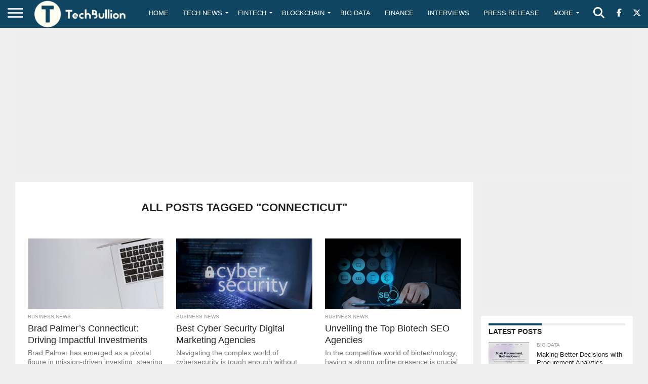

--- FILE ---
content_type: text/html; charset=utf-8
request_url: https://www.google.com/recaptcha/api2/aframe
body_size: -103
content:
<!DOCTYPE HTML><html><head><meta http-equiv="content-type" content="text/html; charset=UTF-8"></head><body><script nonce="aQCNGDBNL64gVuo0wvFMJA">/** Anti-fraud and anti-abuse applications only. See google.com/recaptcha */ try{var clients={'sodar':'https://pagead2.googlesyndication.com/pagead/sodar?'};window.addEventListener("message",function(a){try{if(a.source===window.parent){var b=JSON.parse(a.data);var c=clients[b['id']];if(c){var d=document.createElement('img');d.src=c+b['params']+'&rc='+(localStorage.getItem("rc::a")?sessionStorage.getItem("rc::b"):"");window.document.body.appendChild(d);sessionStorage.setItem("rc::e",parseInt(sessionStorage.getItem("rc::e")||0)+1);localStorage.setItem("rc::h",'1769416686049');}}}catch(b){}});window.parent.postMessage("_grecaptcha_ready", "*");}catch(b){}</script></body></html>